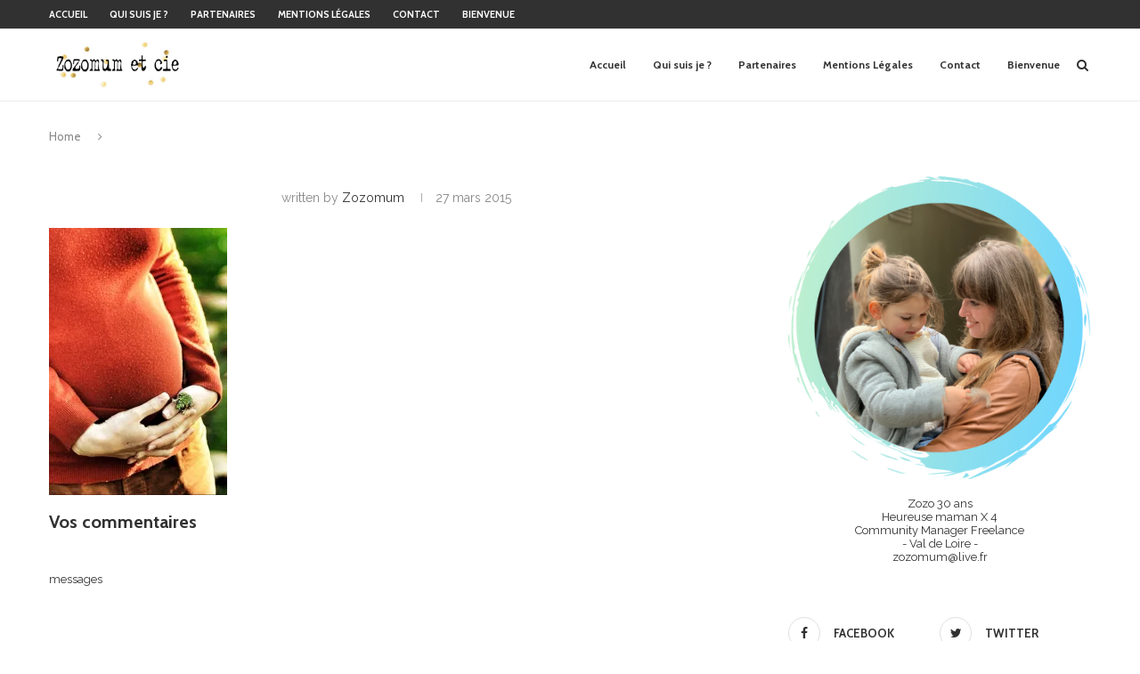

--- FILE ---
content_type: text/html; charset=UTF-8
request_url: https://www.jardinsecret2zozo.com/ne-mappelez-plus-femme-enceinte/attachment/5970/
body_size: 17999
content:
<!DOCTYPE html>
<html lang="fr-FR"
 xmlns:fb="http://ogp.me/ns/fb#">
<head>
	<meta charset="UTF-8">
	<meta http-equiv="X-UA-Compatible" content="IE=edge">
	<meta name="viewport" content="width=device-width, initial-scale=1">
	<link rel="profile" href="http://gmpg.org/xfn/11" />
		<link rel="alternate" type="application/rss+xml" title="zozomum &amp; cie &#8211; Jardin secret d&#039;une jeune maman RSS Feed" href="https://www.jardinsecret2zozo.com/feed/" />
	<link rel="alternate" type="application/atom+xml" title="zozomum &amp; cie &#8211; Jardin secret d&#039;une jeune maman Atom Feed" href="https://www.jardinsecret2zozo.com/feed/atom/" />
	<link rel="pingback" href="https://www.jardinsecret2zozo.com/xmlrpc.php" />
	<!--[if lt IE 9]>
	<script src="https://www.jardinsecret2zozo.com/wp-content/themes/soledad/js/html5.js"></script>
	<![endif]-->
	<link rel="dns-prefetch" href="//tracker.wpserveur.net"><meta name='robots' content='index, follow, max-image-preview:large, max-snippet:-1, max-video-preview:-1' />

	<!-- This site is optimized with the Yoast SEO plugin v21.3 - https://yoast.com/wordpress/plugins/seo/ -->
	<title>blog famille nombreuse maman</title>
	<meta name="description" content="blog famille maman" />
	<link rel="canonical" href="https://www.jardinsecret2zozo.com/ne-mappelez-plus-femme-enceinte/attachment/5970/" />
	<meta property="og:locale" content="fr_FR" />
	<meta property="og:type" content="article" />
	<meta property="og:title" content="blog famille nombreuse maman" />
	<meta property="og:description" content="blog famille maman" />
	<meta property="og:url" content="https://www.jardinsecret2zozo.com/ne-mappelez-plus-femme-enceinte/attachment/5970/" />
	<meta property="og:site_name" content="zozomum &amp; cie - Jardin secret d&#039;une jeune maman" />
	<meta property="article:publisher" content="https://www.facebook.com/pages/Zozo_mum-jardin-secret-dune-jeune-maman/215605088457385" />
	<meta property="og:image" content="https://www.jardinsecret2zozo.com/ne-mappelez-plus-femme-enceinte/attachment/5970" />
	<meta property="og:image:width" content="640" />
	<meta property="og:image:height" content="960" />
	<meta property="og:image:type" content="image/jpeg" />
	<script type="application/ld+json" class="yoast-schema-graph">{"@context":"https://schema.org","@graph":[{"@type":"WebPage","@id":"https://www.jardinsecret2zozo.com/ne-mappelez-plus-femme-enceinte/attachment/5970/","url":"https://www.jardinsecret2zozo.com/ne-mappelez-plus-femme-enceinte/attachment/5970/","name":"blog famille nombreuse maman","isPartOf":{"@id":"https://www.jardinsecret2zozo.com/#website"},"primaryImageOfPage":{"@id":"https://www.jardinsecret2zozo.com/ne-mappelez-plus-femme-enceinte/attachment/5970/#primaryimage"},"image":{"@id":"https://www.jardinsecret2zozo.com/ne-mappelez-plus-femme-enceinte/attachment/5970/#primaryimage"},"thumbnailUrl":"https://i0.wp.com/www.jardinsecret2zozo.com/wp-content/uploads/2015/03/20121215-133558.jpg?fit=640%2C960&ssl=1","datePublished":"2015-03-27T18:47:33+00:00","dateModified":"2015-03-27T18:47:33+00:00","description":"blog famille maman","breadcrumb":{"@id":"https://www.jardinsecret2zozo.com/ne-mappelez-plus-femme-enceinte/attachment/5970/#breadcrumb"},"inLanguage":"fr-FR","potentialAction":[{"@type":"ReadAction","target":["https://www.jardinsecret2zozo.com/ne-mappelez-plus-femme-enceinte/attachment/5970/"]}]},{"@type":"ImageObject","inLanguage":"fr-FR","@id":"https://www.jardinsecret2zozo.com/ne-mappelez-plus-femme-enceinte/attachment/5970/#primaryimage","url":"https://i0.wp.com/www.jardinsecret2zozo.com/wp-content/uploads/2015/03/20121215-133558.jpg?fit=640%2C960&ssl=1","contentUrl":"https://i0.wp.com/www.jardinsecret2zozo.com/wp-content/uploads/2015/03/20121215-133558.jpg?fit=640%2C960&ssl=1"},{"@type":"BreadcrumbList","@id":"https://www.jardinsecret2zozo.com/ne-mappelez-plus-femme-enceinte/attachment/5970/#breadcrumb","itemListElement":[{"@type":"ListItem","position":1,"name":"Accueil","item":"https://www.jardinsecret2zozo.com/"},{"@type":"ListItem","position":2,"name":"Ne m&rsquo;appelez plus femme enceinte","item":"https://www.jardinsecret2zozo.com/ne-mappelez-plus-femme-enceinte/"}]},{"@type":"WebSite","@id":"https://www.jardinsecret2zozo.com/#website","url":"https://www.jardinsecret2zozo.com/","name":"zozomum &amp; cie - Jardin secret d&#039;une jeune maman","description":"26 ans - 4 enfants - Famille nombreuse dans le Loiret","potentialAction":[{"@type":"SearchAction","target":{"@type":"EntryPoint","urlTemplate":"https://www.jardinsecret2zozo.com/?s={search_term_string}"},"query-input":"required name=search_term_string"}],"inLanguage":"fr-FR"}]}</script>
	<!-- / Yoast SEO plugin. -->


<script type='text/javascript'>console.log('PixelYourSite Free version 7.2.0');</script>
<link rel='dns-prefetch' href='//www.jardinsecret2zozo.com' />
<link rel='dns-prefetch' href='//stats.wp.com' />
<link rel='dns-prefetch' href='//fonts.googleapis.com' />
<link rel='dns-prefetch' href='//v0.wordpress.com' />
<link rel='dns-prefetch' href='//i0.wp.com' />
<link rel="alternate" type="application/rss+xml" title="zozomum &amp; cie - Jardin secret d&#039;une jeune maman &raquo; Flux" href="https://www.jardinsecret2zozo.com/feed/" />
<link rel="alternate" type="application/rss+xml" title="zozomum &amp; cie - Jardin secret d&#039;une jeune maman &raquo; Flux des commentaires" href="https://www.jardinsecret2zozo.com/comments/feed/" />
		<!-- This site uses the Google Analytics by ExactMetrics plugin v7.20.0 - Using Analytics tracking - https://www.exactmetrics.com/ -->
		<!-- Note: ExactMetrics is not currently configured on this site. The site owner needs to authenticate with Google Analytics in the ExactMetrics settings panel. -->
					<!-- No tracking code set -->
				<!-- / Google Analytics by ExactMetrics -->
		<link rel='stylesheet' id='pinterestBadge-css' href='https://www.jardinsecret2zozo.com/wp-content/plugins/pinterest-badge/pinterest.css' type='text/css' media='all' />
<link rel='stylesheet' id='validate-engine-css-css' href='https://www.jardinsecret2zozo.com/wp-content/plugins/wysija-newsletters/css/validationEngine.jquery.css' type='text/css' media='all' />
<link rel='stylesheet' id='sbi_styles-css' href='https://www.jardinsecret2zozo.com/wp-content/plugins/instagram-feed/css/sbi-styles.min.css' type='text/css' media='all' />
<link rel='stylesheet' id='wp-block-library-css' href='https://www.jardinsecret2zozo.com/wp-includes/css/dist/block-library/style.min.css' type='text/css' media='all' />
<style id='wp-block-library-inline-css' type='text/css'>
.has-text-align-justify{text-align:justify;}
</style>
<link rel='stylesheet' id='mediaelement-css' href='https://www.jardinsecret2zozo.com/wp-includes/js/mediaelement/mediaelementplayer-legacy.min.css' type='text/css' media='all' />
<link rel='stylesheet' id='wp-mediaelement-css' href='https://www.jardinsecret2zozo.com/wp-includes/js/mediaelement/wp-mediaelement.min.css' type='text/css' media='all' />
<style id='classic-theme-styles-inline-css' type='text/css'>
/*! This file is auto-generated */
.wp-block-button__link{color:#fff;background-color:#32373c;border-radius:9999px;box-shadow:none;text-decoration:none;padding:calc(.667em + 2px) calc(1.333em + 2px);font-size:1.125em}.wp-block-file__button{background:#32373c;color:#fff;text-decoration:none}
</style>
<style id='global-styles-inline-css' type='text/css'>
body{--wp--preset--color--black: #000000;--wp--preset--color--cyan-bluish-gray: #abb8c3;--wp--preset--color--white: #ffffff;--wp--preset--color--pale-pink: #f78da7;--wp--preset--color--vivid-red: #cf2e2e;--wp--preset--color--luminous-vivid-orange: #ff6900;--wp--preset--color--luminous-vivid-amber: #fcb900;--wp--preset--color--light-green-cyan: #7bdcb5;--wp--preset--color--vivid-green-cyan: #00d084;--wp--preset--color--pale-cyan-blue: #8ed1fc;--wp--preset--color--vivid-cyan-blue: #0693e3;--wp--preset--color--vivid-purple: #9b51e0;--wp--preset--gradient--vivid-cyan-blue-to-vivid-purple: linear-gradient(135deg,rgba(6,147,227,1) 0%,rgb(155,81,224) 100%);--wp--preset--gradient--light-green-cyan-to-vivid-green-cyan: linear-gradient(135deg,rgb(122,220,180) 0%,rgb(0,208,130) 100%);--wp--preset--gradient--luminous-vivid-amber-to-luminous-vivid-orange: linear-gradient(135deg,rgba(252,185,0,1) 0%,rgba(255,105,0,1) 100%);--wp--preset--gradient--luminous-vivid-orange-to-vivid-red: linear-gradient(135deg,rgba(255,105,0,1) 0%,rgb(207,46,46) 100%);--wp--preset--gradient--very-light-gray-to-cyan-bluish-gray: linear-gradient(135deg,rgb(238,238,238) 0%,rgb(169,184,195) 100%);--wp--preset--gradient--cool-to-warm-spectrum: linear-gradient(135deg,rgb(74,234,220) 0%,rgb(151,120,209) 20%,rgb(207,42,186) 40%,rgb(238,44,130) 60%,rgb(251,105,98) 80%,rgb(254,248,76) 100%);--wp--preset--gradient--blush-light-purple: linear-gradient(135deg,rgb(255,206,236) 0%,rgb(152,150,240) 100%);--wp--preset--gradient--blush-bordeaux: linear-gradient(135deg,rgb(254,205,165) 0%,rgb(254,45,45) 50%,rgb(107,0,62) 100%);--wp--preset--gradient--luminous-dusk: linear-gradient(135deg,rgb(255,203,112) 0%,rgb(199,81,192) 50%,rgb(65,88,208) 100%);--wp--preset--gradient--pale-ocean: linear-gradient(135deg,rgb(255,245,203) 0%,rgb(182,227,212) 50%,rgb(51,167,181) 100%);--wp--preset--gradient--electric-grass: linear-gradient(135deg,rgb(202,248,128) 0%,rgb(113,206,126) 100%);--wp--preset--gradient--midnight: linear-gradient(135deg,rgb(2,3,129) 0%,rgb(40,116,252) 100%);--wp--preset--font-size--small: 13px;--wp--preset--font-size--medium: 20px;--wp--preset--font-size--large: 36px;--wp--preset--font-size--x-large: 42px;--wp--preset--spacing--20: 0.44rem;--wp--preset--spacing--30: 0.67rem;--wp--preset--spacing--40: 1rem;--wp--preset--spacing--50: 1.5rem;--wp--preset--spacing--60: 2.25rem;--wp--preset--spacing--70: 3.38rem;--wp--preset--spacing--80: 5.06rem;--wp--preset--shadow--natural: 6px 6px 9px rgba(0, 0, 0, 0.2);--wp--preset--shadow--deep: 12px 12px 50px rgba(0, 0, 0, 0.4);--wp--preset--shadow--sharp: 6px 6px 0px rgba(0, 0, 0, 0.2);--wp--preset--shadow--outlined: 6px 6px 0px -3px rgba(255, 255, 255, 1), 6px 6px rgba(0, 0, 0, 1);--wp--preset--shadow--crisp: 6px 6px 0px rgba(0, 0, 0, 1);}:where(.is-layout-flex){gap: 0.5em;}:where(.is-layout-grid){gap: 0.5em;}body .is-layout-flow > .alignleft{float: left;margin-inline-start: 0;margin-inline-end: 2em;}body .is-layout-flow > .alignright{float: right;margin-inline-start: 2em;margin-inline-end: 0;}body .is-layout-flow > .aligncenter{margin-left: auto !important;margin-right: auto !important;}body .is-layout-constrained > .alignleft{float: left;margin-inline-start: 0;margin-inline-end: 2em;}body .is-layout-constrained > .alignright{float: right;margin-inline-start: 2em;margin-inline-end: 0;}body .is-layout-constrained > .aligncenter{margin-left: auto !important;margin-right: auto !important;}body .is-layout-constrained > :where(:not(.alignleft):not(.alignright):not(.alignfull)){max-width: var(--wp--style--global--content-size);margin-left: auto !important;margin-right: auto !important;}body .is-layout-constrained > .alignwide{max-width: var(--wp--style--global--wide-size);}body .is-layout-flex{display: flex;}body .is-layout-flex{flex-wrap: wrap;align-items: center;}body .is-layout-flex > *{margin: 0;}body .is-layout-grid{display: grid;}body .is-layout-grid > *{margin: 0;}:where(.wp-block-columns.is-layout-flex){gap: 2em;}:where(.wp-block-columns.is-layout-grid){gap: 2em;}:where(.wp-block-post-template.is-layout-flex){gap: 1.25em;}:where(.wp-block-post-template.is-layout-grid){gap: 1.25em;}.has-black-color{color: var(--wp--preset--color--black) !important;}.has-cyan-bluish-gray-color{color: var(--wp--preset--color--cyan-bluish-gray) !important;}.has-white-color{color: var(--wp--preset--color--white) !important;}.has-pale-pink-color{color: var(--wp--preset--color--pale-pink) !important;}.has-vivid-red-color{color: var(--wp--preset--color--vivid-red) !important;}.has-luminous-vivid-orange-color{color: var(--wp--preset--color--luminous-vivid-orange) !important;}.has-luminous-vivid-amber-color{color: var(--wp--preset--color--luminous-vivid-amber) !important;}.has-light-green-cyan-color{color: var(--wp--preset--color--light-green-cyan) !important;}.has-vivid-green-cyan-color{color: var(--wp--preset--color--vivid-green-cyan) !important;}.has-pale-cyan-blue-color{color: var(--wp--preset--color--pale-cyan-blue) !important;}.has-vivid-cyan-blue-color{color: var(--wp--preset--color--vivid-cyan-blue) !important;}.has-vivid-purple-color{color: var(--wp--preset--color--vivid-purple) !important;}.has-black-background-color{background-color: var(--wp--preset--color--black) !important;}.has-cyan-bluish-gray-background-color{background-color: var(--wp--preset--color--cyan-bluish-gray) !important;}.has-white-background-color{background-color: var(--wp--preset--color--white) !important;}.has-pale-pink-background-color{background-color: var(--wp--preset--color--pale-pink) !important;}.has-vivid-red-background-color{background-color: var(--wp--preset--color--vivid-red) !important;}.has-luminous-vivid-orange-background-color{background-color: var(--wp--preset--color--luminous-vivid-orange) !important;}.has-luminous-vivid-amber-background-color{background-color: var(--wp--preset--color--luminous-vivid-amber) !important;}.has-light-green-cyan-background-color{background-color: var(--wp--preset--color--light-green-cyan) !important;}.has-vivid-green-cyan-background-color{background-color: var(--wp--preset--color--vivid-green-cyan) !important;}.has-pale-cyan-blue-background-color{background-color: var(--wp--preset--color--pale-cyan-blue) !important;}.has-vivid-cyan-blue-background-color{background-color: var(--wp--preset--color--vivid-cyan-blue) !important;}.has-vivid-purple-background-color{background-color: var(--wp--preset--color--vivid-purple) !important;}.has-black-border-color{border-color: var(--wp--preset--color--black) !important;}.has-cyan-bluish-gray-border-color{border-color: var(--wp--preset--color--cyan-bluish-gray) !important;}.has-white-border-color{border-color: var(--wp--preset--color--white) !important;}.has-pale-pink-border-color{border-color: var(--wp--preset--color--pale-pink) !important;}.has-vivid-red-border-color{border-color: var(--wp--preset--color--vivid-red) !important;}.has-luminous-vivid-orange-border-color{border-color: var(--wp--preset--color--luminous-vivid-orange) !important;}.has-luminous-vivid-amber-border-color{border-color: var(--wp--preset--color--luminous-vivid-amber) !important;}.has-light-green-cyan-border-color{border-color: var(--wp--preset--color--light-green-cyan) !important;}.has-vivid-green-cyan-border-color{border-color: var(--wp--preset--color--vivid-green-cyan) !important;}.has-pale-cyan-blue-border-color{border-color: var(--wp--preset--color--pale-cyan-blue) !important;}.has-vivid-cyan-blue-border-color{border-color: var(--wp--preset--color--vivid-cyan-blue) !important;}.has-vivid-purple-border-color{border-color: var(--wp--preset--color--vivid-purple) !important;}.has-vivid-cyan-blue-to-vivid-purple-gradient-background{background: var(--wp--preset--gradient--vivid-cyan-blue-to-vivid-purple) !important;}.has-light-green-cyan-to-vivid-green-cyan-gradient-background{background: var(--wp--preset--gradient--light-green-cyan-to-vivid-green-cyan) !important;}.has-luminous-vivid-amber-to-luminous-vivid-orange-gradient-background{background: var(--wp--preset--gradient--luminous-vivid-amber-to-luminous-vivid-orange) !important;}.has-luminous-vivid-orange-to-vivid-red-gradient-background{background: var(--wp--preset--gradient--luminous-vivid-orange-to-vivid-red) !important;}.has-very-light-gray-to-cyan-bluish-gray-gradient-background{background: var(--wp--preset--gradient--very-light-gray-to-cyan-bluish-gray) !important;}.has-cool-to-warm-spectrum-gradient-background{background: var(--wp--preset--gradient--cool-to-warm-spectrum) !important;}.has-blush-light-purple-gradient-background{background: var(--wp--preset--gradient--blush-light-purple) !important;}.has-blush-bordeaux-gradient-background{background: var(--wp--preset--gradient--blush-bordeaux) !important;}.has-luminous-dusk-gradient-background{background: var(--wp--preset--gradient--luminous-dusk) !important;}.has-pale-ocean-gradient-background{background: var(--wp--preset--gradient--pale-ocean) !important;}.has-electric-grass-gradient-background{background: var(--wp--preset--gradient--electric-grass) !important;}.has-midnight-gradient-background{background: var(--wp--preset--gradient--midnight) !important;}.has-small-font-size{font-size: var(--wp--preset--font-size--small) !important;}.has-medium-font-size{font-size: var(--wp--preset--font-size--medium) !important;}.has-large-font-size{font-size: var(--wp--preset--font-size--large) !important;}.has-x-large-font-size{font-size: var(--wp--preset--font-size--x-large) !important;}
.wp-block-navigation a:where(:not(.wp-element-button)){color: inherit;}
:where(.wp-block-post-template.is-layout-flex){gap: 1.25em;}:where(.wp-block-post-template.is-layout-grid){gap: 1.25em;}
:where(.wp-block-columns.is-layout-flex){gap: 2em;}:where(.wp-block-columns.is-layout-grid){gap: 2em;}
.wp-block-pullquote{font-size: 1.5em;line-height: 1.6;}
</style>
<link rel='stylesheet' id='contact-form-7-css' href='https://www.jardinsecret2zozo.com/wp-content/plugins/contact-form-7/includes/css/styles.css' type='text/css' media='all' />
<link rel='stylesheet' id='penci-fonts-css' href='//fonts.googleapis.com/css?family=Raleway%3A300%2C300italic%2C400%2C400italic%2C500%2C500italic%2C700%2C700italic%2C800%2C800italic%7CPT+Serif%3A300%2C300italic%2C400%2C400italic%2C500%2C500italic%2C700%2C700italic%2C800%2C800italic%7CPlayfair+Display+SC%3A300%2C300italic%2C400%2C400italic%2C500%2C500italic%2C700%2C700italic%2C800%2C800italic%7CMontserrat%3A300%2C300italic%2C400%2C400italic%2C500%2C500italic%2C700%2C700italic%2C800%2C800italic%7CCabin%3A300%2C300italic%2C400%2C400italic%2C500%2C500italic%2C700%2C700italic%2C800%2C800italic%26subset%3Dcyrillic%2Ccyrillic-ext%2Cgreek%2Cgreek-ext%2Clatin-ext' type='text/css' media='all' />
<link rel='stylesheet' id='penci_style-css' href='https://www.jardinsecret2zozo.com/wp-content/themes/soledad/style.css' type='text/css' media='all' />
<link rel='stylesheet' id='jetpack_css-css' href='https://www.jardinsecret2zozo.com/wp-content/plugins/jetpack/css/jetpack.css' type='text/css' media='all' />
<script type='text/javascript' src='https://www.jardinsecret2zozo.com/wp-content/plugins/pinterest-badge/pinterest_wp.js' id='pinterestBadge-js'></script>
<script type='text/javascript' src='https://www.jardinsecret2zozo.com/wp-includes/js/jquery/jquery.min.js' id='jquery-core-js'></script>
<script type='text/javascript' src='https://www.jardinsecret2zozo.com/wp-includes/js/jquery/jquery-migrate.min.js' id='jquery-migrate-js'></script>
<script type='text/javascript' src='https://www.jardinsecret2zozo.com/wp-content/plugins/magic-action-box/assets/js/actionbox-helper.js' id='mab-actionbox-helper-js'></script>
<link rel="https://api.w.org/" href="https://www.jardinsecret2zozo.com/wp-json/" /><link rel="alternate" type="application/json" href="https://www.jardinsecret2zozo.com/wp-json/wp/v2/media/5970" /><link rel='shortlink' href='https://wp.me/a5XxkF-1yi' />
<link rel="alternate" type="application/json+oembed" href="https://www.jardinsecret2zozo.com/wp-json/oembed/1.0/embed?url=https%3A%2F%2Fwww.jardinsecret2zozo.com%2Fne-mappelez-plus-femme-enceinte%2Fattachment%2F5970%2F" />
<link rel="alternate" type="text/xml+oembed" href="https://www.jardinsecret2zozo.com/wp-json/oembed/1.0/embed?url=https%3A%2F%2Fwww.jardinsecret2zozo.com%2Fne-mappelez-plus-femme-enceinte%2Fattachment%2F5970%2F&#038;format=xml" />
        <style>
            #wp-admin-bar-wps-link > a:before {
                content: url('https://www.wpserveur.net/wp-content/themes/wpserveur/img/WP.svg');
                width: 24px;
            }
        </style>
			<style type="text/css">
																													</style>
	<style>img#wpstats{display:none}</style>
		    <style type="text/css">
				h1, h2, h3, h4, h5, h6, h2.penci-heading-video, #navigation .menu li a, .penci-photo-2-effect figcaption h2, .headline-title, a.penci-topbar-post-title, #sidebar-nav .menu li a, .penci-slider .pencislider-container .pencislider-content .pencislider-title, .penci-slider
		.pencislider-container .pencislider-content .pencislider-button,
		.author-quote span, .penci-more-link a.more-link, .penci-post-share-box .dt-share, .post-share a .dt-share, .author-content h5, .post-pagination h5, .post-box-title, .penci-countdown .countdown-amount, .penci-countdown .countdown-period, .penci-pagination a, .penci-pagination .disable-url, ul.footer-socials li a span,
		.widget input[type="submit"], .widget button[type="submit"], .penci-sidebar-content .widget-title, #respond h3.comment-reply-title span, .widget-social.show-text a span, .footer-widget-wrapper .widget .widget-title,
		.container.penci-breadcrumb span, .container.penci-breadcrumb span a, .error-404 .go-back-home a, .post-entry .penci-portfolio-filter ul li a, .penci-portfolio-filter ul li a, .portfolio-overlay-content .portfolio-short .portfolio-title a, .home-featured-cat-content .magcat-detail h3 a, .post-entry blockquote cite,
		.post-entry blockquote .author, .tags-share-box.hide-tags.page-share .share-title, .widget ul.side-newsfeed li .side-item .side-item-text h4 a, .thecomment .comment-text span.author, .thecomment .comment-text span.author a, .post-comments span.reply a, #respond h3, #respond label, .wpcf7 label, #respond #submit, .wpcf7 input[type="submit"], .widget_wysija input[type="submit"], .archive-box span,
		.archive-box h1, .gallery .gallery-caption, .contact-form input[type=submit], ul.penci-topbar-menu > li a, div.penci-topbar-menu > ul > li a, .featured-style-29 .penci-featured-slider-button a, .pencislider-container .pencislider-content .pencislider-title, .pencislider-container
		.pencislider-content .pencislider-button, ul.homepage-featured-boxes .penci-fea-in.boxes-style-3 h4 span span, .pencislider-container .pencislider-content .pencislider-button, .woocommerce div.product .woocommerce-tabs .panel #respond .comment-reply-title, .penci-recipe-index-wrap .penci-index-more-link a { font-family: 'Cabin', sans-serif; font-weight: normal; }
		.featured-style-29 .penci-featured-slider-button a, #bbpress-forums #bbp-search-form .button{ font-weight: bold; }
						body, textarea, #respond textarea, .widget input[type="text"], .widget input[type="email"], .widget input[type="date"], .widget input[type="number"], .wpcf7 textarea, .mc4wp-form input, #respond input, .wpcf7 input, #searchform input.search-input, ul.homepage-featured-boxes .penci-fea-in
		h4, .widget.widget_categories ul li span.category-item-count, .about-widget .about-me-heading, .widget ul.side-newsfeed li .side-item .side-item-text .side-item-meta { font-family: 'Raleway', sans-serif; }
		p { line-height: 1.8; }
																body, .widget ul li a{ font-size: 13px; }
		.widget ul li, .post-entry, p, .post-entry p { font-size: 13px; line-height: 1.8; }
						h1, h2, h3, h4, h5, h6, #sidebar-nav .menu li a, #navigation .menu li a, a.penci-topbar-post-title, .penci-slider .pencislider-container .pencislider-content .pencislider-title, .penci-slider .pencislider-container .pencislider-content .pencislider-button,
		.headline-title, .author-quote span, .penci-more-link a.more-link, .author-content h5, .post-pagination h5, .post-box-title, .penci-countdown .countdown-amount, .penci-countdown .countdown-period, .penci-pagination a, .penci-pagination .disable-url, ul.footer-socials li a span,
		.penci-sidebar-content .widget-title, #respond h3.comment-reply-title span, .widget-social.show-text a span, .footer-widget-wrapper .widget .widget-title, .error-404 .go-back-home a, .home-featured-cat-content .magcat-detail h3 a, .post-entry blockquote cite, .pencislider-container .pencislider-content .pencislider-title, .pencislider-container
		.pencislider-content .pencislider-button, .post-entry blockquote .author, .tags-share-box.hide-tags.page-share .share-title, .widget ul.side-newsfeed li .side-item .side-item-text h4 a, .thecomment .comment-text span.author, .thecomment .comment-text span.author a, #respond h3, #respond label, .wpcf7 label, #respond #submit, .wpcf7 input[type="submit"], .widget_wysija input[type="submit"], .archive-box span,
		.archive-box h1, .gallery .gallery-caption, .widget input[type="submit"], .widget button[type="submit"], .contact-form input[type=submit], ul.penci-topbar-menu > li a, div.penci-topbar-menu > ul > li a, .penci-recipe-index-wrap .penci-index-more-link a, #bbpress-forums #bbp-search-form .button { font-weight: bold; }
																		#header .inner-header .container { padding:2px 0; }
																		
				a, .post-entry .penci-portfolio-filter ul li a:hover, .penci-portfolio-filter ul li a:hover, .penci-portfolio-filter ul li.active a, .post-entry .penci-portfolio-filter ul li.active a, .penci-countdown .countdown-amount, .archive-box h1, .post-entry a, .container.penci-breadcrumb span a:hover, .post-entry blockquote:before, .post-entry blockquote cite, .post-entry blockquote .author, .wpb_text_column blockquote:before, .wpb_text_column blockquote cite, .wpb_text_column blockquote .author, .penci-pagination a:hover, ul.penci-topbar-menu > li a:hover, div.penci-topbar-menu > ul > li a:hover, .penci-recipe-heading a.penci-recipe-print, .main-nav-social a:hover, .widget-social .remove-circle a:hover i, .penci-recipe-index .cat > a.penci-cat-name, #bbpress-forums li.bbp-body ul.forum li.bbp-forum-info a:hover, #bbpress-forums li.bbp-body ul.topic li.bbp-topic-title a:hover, #bbpress-forums li.bbp-body ul.forum li.bbp-forum-info .bbp-forum-content a, #bbpress-forums li.bbp-body ul.topic p.bbp-topic-meta a, #bbpress-forums .bbp-breadcrumb a:hover, #bbpress-forums .bbp-forum-freshness a:hover, #bbpress-forums .bbp-topic-freshness a:hover, #buddypress ul.item-list li div.item-title a, #buddypress ul.item-list li h4 a, #buddypress .activity-header a:first-child, #buddypress .comment-meta a:first-child, #buddypress .acomment-meta a:first-child, div.bbp-template-notice a:hover{ color: #0f5f6d; }
		.penci-home-popular-post ul.slick-dots li button:hover, .penci-home-popular-post ul.slick-dots li.slick-active button, .post-entry blockquote .author span:after, .error-image:after, .error-404 .go-back-home a:after, .penci-header-signup-form, .woocommerce span.onsale, .woocommerce #respond input#submit:hover, .woocommerce a.button:hover, .woocommerce button.button:hover, .woocommerce input.button:hover, .woocommerce nav.woocommerce-pagination ul li span.current, .woocommerce div.product .entry-summary div[itemprop="description"]:before, .woocommerce div.product .entry-summary div[itemprop="description"] blockquote .author span:after, .woocommerce div.product .woocommerce-tabs #tab-description blockquote .author span:after, .woocommerce #respond input#submit.alt:hover, .woocommerce a.button.alt:hover, .woocommerce button.button.alt:hover, .woocommerce input.button.alt:hover, #top-search.shoping-cart-icon > a > span, #penci-demobar .buy-button, #penci-demobar .buy-button:hover, .penci-recipe-heading a.penci-recipe-print:hover, .penci-review-process span, .penci-review-score-total, #navigation.menu-style-2 ul.menu ul:before, #navigation.menu-style-2 .menu ul ul:before, .penci-go-to-top-floating, .post-entry.blockquote-style-2 blockquote:before, #bbpress-forums #bbp-search-form .button, #bbpress-forums #bbp-search-form .button:hover, .wrapper-boxed .bbp-pagination-links span.current, #bbpress-forums #bbp_reply_submit:hover, #bbpress-forums #bbp_topic_submit:hover, #buddypress .dir-search input[type=submit], #buddypress .groups-members-search input[type=submit], #buddypress button:hover, #buddypress a.button:hover, #buddypress a.button:focus, #buddypress input[type=button]:hover, #buddypress input[type=reset]:hover, #buddypress ul.button-nav li a:hover, #buddypress ul.button-nav li.current a, #buddypress div.generic-button a:hover, #buddypress .comment-reply-link:hover, #buddypress input[type=submit]:hover, #buddypress div.pagination .pagination-links .current, #buddypress div.item-list-tabs ul li.selected a, #buddypress div.item-list-tabs ul li.current a, #buddypress div.item-list-tabs ul li a:hover, #buddypress table.notifications thead tr, #buddypress table.notifications-settings thead tr, #buddypress table.profile-settings thead tr, #buddypress table.profile-fields thead tr, #buddypress table.wp-profile-fields thead tr, #buddypress table.messages-notices thead tr, #buddypress table.forum thead tr, #buddypress input[type=submit] { background-color: #0f5f6d; }
		.penci-pagination ul.page-numbers li span.current, #comments_pagination span { color: #fff; background: #0f5f6d; border-color: #0f5f6d; }
		.footer-instagram h4.footer-instagram-title > span:before, .woocommerce nav.woocommerce-pagination ul li span.current, .penci-pagination.penci-ajax-more a.penci-ajax-more-button:hover, .penci-recipe-heading a.penci-recipe-print:hover, .home-featured-cat-content.style-14 .magcat-padding:before, .wrapper-boxed .bbp-pagination-links span.current, #buddypress .dir-search input[type=submit], #buddypress .groups-members-search input[type=submit], #buddypress button:hover, #buddypress a.button:hover, #buddypress a.button:focus, #buddypress input[type=button]:hover, #buddypress input[type=reset]:hover, #buddypress ul.button-nav li a:hover, #buddypress ul.button-nav li.current a, #buddypress div.generic-button a:hover, #buddypress .comment-reply-link:hover, #buddypress input[type=submit]:hover, #buddypress div.pagination .pagination-links .current, #buddypress input[type=submit] { border-color: #0f5f6d; }
		.woocommerce .woocommerce-error, .woocommerce .woocommerce-info, .woocommerce .woocommerce-message { border-top-color: #0f5f6d; }
		.penci-slider ol.penci-control-nav li a.penci-active, .penci-slider ol.penci-control-nav li a:hover, .penci-related-carousel .owl-dot.active span, .penci-owl-carousel-slider .owl-dot.active span{ border-color: #0f5f6d; background-color: #0f5f6d; }
		.woocommerce .woocommerce-message:before, .woocommerce form.checkout table.shop_table .order-total .amount, .woocommerce ul.products li.product .price ins, .woocommerce ul.products li.product .price, .woocommerce div.product p.price ins, .woocommerce div.product span.price ins, .woocommerce div.product p.price, .woocommerce div.product .entry-summary div[itemprop="description"] blockquote:before, .woocommerce div.product .woocommerce-tabs #tab-description blockquote:before, .woocommerce div.product .entry-summary div[itemprop="description"] blockquote cite, .woocommerce div.product .entry-summary div[itemprop="description"] blockquote .author, .woocommerce div.product .woocommerce-tabs #tab-description blockquote cite, .woocommerce div.product .woocommerce-tabs #tab-description blockquote .author, .woocommerce div.product .product_meta > span a:hover, .woocommerce div.product .woocommerce-tabs ul.tabs li.active, .woocommerce ul.cart_list li .amount, .woocommerce ul.product_list_widget li .amount, .woocommerce table.shop_table td.product-name a:hover, .woocommerce table.shop_table td.product-price span, .woocommerce table.shop_table td.product-subtotal span, .woocommerce-cart .cart-collaterals .cart_totals table td .amount, .woocommerce .woocommerce-info:before, .woocommerce div.product span.price { color: #0f5f6d; }
														.headline-title { background-color: #0f5f6d; }
														a.penci-topbar-post-title:hover { color: #0f5f6d; }
														ul.penci-topbar-menu > li a:hover, div.penci-topbar-menu > ul > li a:hover { color: #0f5f6d; }
										.penci-topbar-social a:hover { color: #0f5f6d; }
																				#navigation .menu li a:hover, #navigation .menu li.current-menu-item > a, #navigation .menu > li.current_page_item > a, #navigation .menu li:hover > a, #navigation .menu > li.current-menu-ancestor > a, #navigation .menu > li.current-menu-item > a { color:  #0f5f6d; }
		#navigation ul.menu > li > a:before, #navigation .menu > ul > li > a:before { background: #0f5f6d; }
																						#navigation .penci-megamenu .penci-mega-child-categories a.cat-active, #navigation .menu .penci-megamenu .penci-mega-child-categories a:hover, #navigation .menu .penci-megamenu .penci-mega-latest-posts .penci-mega-post a:hover { color: #0f5f6d; }
		#navigation .penci-megamenu .penci-mega-thumbnail .mega-cat-name { background: #0f5f6d; }
								#navigation .menu li a { text-transform: none; letter-spacing: 0; }
		#navigation .penci-megamenu .post-mega-title a{ text-transform: uppercase; letter-spacing: 1px; }
																#navigation .penci-megamenu .post-mega-title a { text-transform: none; letter-spacing: 0; }
												#navigation .menu .sub-menu li a:hover, #navigation .menu .sub-menu li.current-menu-item > a, #navigation .sub-menu li:hover > a { color:  #0f5f6d; }
		#navigation ul.menu ul a:before, #navigation .menu ul ul a:before { background-color: #0f5f6d;   -webkit-box-shadow: 5px -2px 0 #0f5f6d;  -moz-box-shadow: 5px -2px 0 #0f5f6d;  -ms-box-shadow: 5px -2px 0 #0f5f6d;  box-shadow: 5px -2px 0 #0f5f6d; }
																								.penci-header-signup-form { padding-top: 8px; }
		.penci-header-signup-form { padding-bottom: 8px; }
				.penci-header-signup-form { background-color: #ffffff; }
						.penci-header-signup-form .mc4wp-form, .penci-header-signup-form h4.header-signup-form, .penci-header-signup-form .mc4wp-form-fields > p, .penci-header-signup-form form > p { color: #000000; }
						.penci-header-signup-form .mc4wp-form input[type="text"], .penci-header-signup-form .mc4wp-form input[type="email"] { border-color: #000000; }
								.penci-header-signup-form .widget input[type="submit"] { background-color: #ffffff; }
								.penci-header-signup-form .widget input[type="submit"]:hover { background-color: #ffffff; }
										.header-social a:hover i, .main-nav-social a:hover {   color: #0f5f6d; }
																#sidebar-nav .menu li a:hover, .header-social.sidebar-nav-social a:hover i, #sidebar-nav .menu li a .indicator:hover, #sidebar-nav .menu .sub-menu li a .indicator:hover{ color: #0f5f6d; }
		#sidebar-nav-logo:before{ background-color: #0f5f6d; }
								#penci-featured-video-bg { height: 501px; }
										.penci-slide-overlay .overlay-link { opacity: ; }
		.penci-item-mag:hover .penci-slide-overlay .overlay-link { opacity: ; }
		.penci-featured-content .featured-slider-overlay { opacity: ; }
						.penci-featured-content .feat-text .featured-cat a, .penci-mag-featured-content .cat > a.penci-cat-name { color: #0f5f6d; }
		.penci-mag-featured-content .cat > a.penci-cat-name:after, .penci-featured-content .cat > a.penci-cat-name:after{ border-color: #0f5f6d; }
						.penci-featured-content .feat-text .featured-cat a:hover, .penci-mag-featured-content .cat > a.penci-cat-name:hover { color: #0f5f6d; }
												.featured-style-29 .featured-slider-overlay { opacity: ; }
																								.penci-standard-cat .cat > a.penci-cat-name { color: #0f5f6d; }
		.penci-standard-cat .cat:before, .penci-standard-cat .cat:after { background-color: #0f5f6d; }
														.standard-content .penci-post-box-meta .penci-post-share-box a:hover, .standard-content .penci-post-box-meta .penci-post-share-box a.liked { color: #0f5f6d; }
						.header-standard .post-entry a:hover, .header-standard .author-post span a:hover, .standard-content a, .standard-content .post-entry a, .standard-post-entry a.more-link:hover, .penci-post-box-meta .penci-box-meta a:hover, .standard-content .post-entry blockquote:before, .post-entry blockquote cite, .post-entry blockquote .author, .standard-content-special .author-quote span, .standard-content-special .format-post-box .post-format-icon i, .standard-content-special .format-post-box .dt-special a:hover, .standard-content .penci-more-link a.more-link { color: #0f5f6d; }
		.standard-content-special .author-quote span:before, .standard-content-special .author-quote span:after, .standard-content .post-entry ul li:before, .post-entry blockquote .author span:after, .header-standard:after { background-color: #0f5f6d; }
		.penci-more-link a.more-link:before, .penci-more-link a.more-link:after { border-color: #0f5f6d; }
												.penci-grid .cat a.penci-cat-name, .penci-masonry .cat a.penci-cat-name { color: #0f5f6d; }
		.penci-grid .cat a.penci-cat-name:after, .penci-masonry .cat a.penci-cat-name:after { border-color: #0f5f6d; }
								.penci-post-share-box a.liked, .penci-post-share-box a:hover { color: #0f5f6d; }
								.penci-grid li .item h2 a:hover, .penci-masonry .item-masonry h2 a:hover, .grid-mixed .mixed-detail h2 a:hover { color: #0f5f6d; }
						.overlay-post-box-meta .overlay-share a:hover, .overlay-author a:hover, .penci-grid .standard-content-special .format-post-box .dt-special a:hover, .grid-post-box-meta span a:hover, .grid-post-box-meta span a.comment-link:hover, .penci-grid .standard-content-special .author-quote span, .penci-grid .standard-content-special .format-post-box .post-format-icon i, .grid-mixed .penci-post-box-meta .penci-box-meta a:hover { color: #0f5f6d; }
		.penci-grid .standard-content-special .author-quote span:before, .penci-grid .standard-content-special .author-quote span:after, .grid-header-box:after, .list-post .header-list-style:after { background-color: #0f5f6d; }
		.penci-grid .post-box-meta span:after, .penci-masonry .post-box-meta span:after { border-color: #0f5f6d; }
						.penci-grid li.typography-style .overlay-typography { opacity: ; }
		.penci-grid li.typography-style:hover .overlay-typography { opacity: ; }
								.penci-grid li.typography-style .item .main-typography h2 a:hover { color: #0f5f6d; }
								.penci-grid li.typography-style .grid-post-box-meta span a:hover { color: #0f5f6d; }
												.overlay-header-box .cat > a.penci-cat-name:hover { color: #0f5f6d; }
																		.penci-sidebar-content .penci-border-arrow .inner-arrow { background-color: #f2f2f2; }
		.penci-sidebar-content.style-2 .penci-border-arrow:after{ border-top-color: #f2f2f2; }
						.penci-sidebar-content .penci-border-arrow:after { background-color: #ffffff; }
						.penci-sidebar-content .penci-border-arrow .inner-arrow, .penci-sidebar-content.style-4 .penci-border-arrow .inner-arrow:before, .penci-sidebar-content.style-4 .penci-border-arrow .inner-arrow:after, .penci-sidebar-content.style-5 .penci-border-arrow, .penci-sidebar-content.style-7
		.penci-border-arrow, .penci-sidebar-content.style-9 .penci-border-arrow { border-color: #ffffff; }
		.penci-sidebar-content .penci-border-arrow:before { border-top-color: #ffffff; }
										.penci-sidebar-content .penci-border-arrow:after { border-color: #ffffff; }
						.penci-sidebar-content .penci-border-arrow .inner-arrow { color: #000000; }
												.widget ul.side-newsfeed li .side-item .side-item-text h4 a:hover, .widget a:hover, .penci-sidebar-content .widget-social a:hover span, .widget-social a:hover span, .penci-tweets-widget-content .icon-tweets, .penci-tweets-widget-content .tweet-intents a, .penci-tweets-widget-content
		.tweet-intents span:after, .widget-social.remove-circle a:hover i , #wp-calendar tbody td a:hover{ color: #0f5f6d; }
		.widget .tagcloud a:hover, .widget-social a:hover i, .widget input[type="submit"]:hover, .widget button[type="submit"]:hover { color: #fff; background-color: #0f5f6d; border-color: #0f5f6d; }
		.about-widget .about-me-heading:before { border-color: #0f5f6d; }
		.penci-tweets-widget-content .tweet-intents-inner:before, .penci-tweets-widget-content .tweet-intents-inner:after { background-color: #0f5f6d; }
		.penci-owl-carousel.penci-tweets-slider .owl-dots .owl-dot.active span, .penci-owl-carousel.penci-tweets-slider .owl-dots .owl-dot:hover span { border-color: #0f5f6d; background-color: #0f5f6d; }
				#widget-area { padding: px 0; }
																																				#widget-area { background-color: #ffffff; }
						.footer-widget-wrapper, .footer-widget-wrapper .widget.widget_categories ul li, .footer-widget-wrapper .widget.widget_archive ul li,  .footer-widget-wrapper .widget input[type="text"], .footer-widget-wrapper .widget input[type="email"], .footer-widget-wrapper .widget input[type="date"], .footer-widget-wrapper .widget input[type="number"], .footer-widget-wrapper .widget input[type="search"] { color: #000000; }
						.footer-widget-wrapper .widget ul li, .footer-widget-wrapper .widget ul ul, .footer-widget-wrapper .widget input[type="text"], .footer-widget-wrapper .widget input[type="email"], .footer-widget-wrapper .widget input[type="date"], .footer-widget-wrapper .widget input[type="number"],
		.footer-widget-wrapper .widget input[type="search"] { border-color: #000000; }
								.footer-widget-wrapper .widget .widget-title { color: #000000; }
						.footer-widget-wrapper .widget .widget-title .inner-arrow { border-color: #000000; }
								.footer-widget-wrapper a, .footer-widget-wrapper .widget ul.side-newsfeed li .side-item .side-item-text h4 a, .footer-widget-wrapper .widget a, .footer-widget-wrapper .widget-social a i, .footer-widget-wrapper .widget-social a span { color: #000000; }
		.footer-widget-wrapper .widget-social a:hover i{ color: #fff; }
						.footer-widget-wrapper .penci-tweets-widget-content .icon-tweets, .footer-widget-wrapper .penci-tweets-widget-content .tweet-intents a, .footer-widget-wrapper .penci-tweets-widget-content .tweet-intents span:after, .footer-widget-wrapper .widget ul.side-newsfeed li .side-item
		.side-item-text h4 a:hover, .footer-widget-wrapper .widget a:hover, .footer-widget-wrapper .widget-social a:hover span, .footer-widget-wrapper a:hover, .footer-widget-wrapper .widget-social.remove-circle a:hover i { color: #0f5f6d; }
		.footer-widget-wrapper .widget .tagcloud a:hover, .footer-widget-wrapper .widget-social a:hover i, .footer-widget-wrapper .mc4wp-form input[type="submit"]:hover, .footer-widget-wrapper .widget input[type="submit"]:hover, .footer-widget-wrapper .widget button[type="submit"]:hover { color: #fff; background-color: #0f5f6d; border-color: #0f5f6d; }
		.footer-widget-wrapper .about-widget .about-me-heading:before { border-color: #0f5f6d; }
		.footer-widget-wrapper .penci-tweets-widget-content .tweet-intents-inner:before, .footer-widget-wrapper .penci-tweets-widget-content .tweet-intents-inner:after { background-color: #0f5f6d; }
		.footer-widget-wrapper .penci-owl-carousel.penci-tweets-slider .owl-dots .owl-dot.active span, .footer-widget-wrapper .penci-owl-carousel.penci-tweets-slider .owl-dots .owl-dot:hover span {  border-color: #0f5f6d;  background: #0f5f6d;  }
								ul.footer-socials li a i { color: #ffffff; border-color: #ffffff; }
						ul.footer-socials li a:hover i { background-color: #057e8e; border-color: #057e8e; }
								ul.footer-socials li a span { color: #ffffff; }
						ul.footer-socials li a:hover span { color: #057e8e; }
						.footer-socials-section { border-color: #000000; }
						#footer-section { background-color: #0f5f6d; }
						#footer-section .footer-menu li a { color: #ffffff; }
						#footer-section .footer-menu li a:hover { color: #0f5f6d; }
						#footer-section, #footer-copyright * { color: #ffffff; }
						#footer-section .go-to-top i, #footer-section .go-to-top-parent span { color: #ffffff; }
												#footer-section a { color: #0f5f6d; }
						.container-single .penci-standard-cat .cat > a.penci-cat-name { color: #0f5f6d; }
		.container-single .penci-standard-cat .cat:before, .container-single .penci-standard-cat .cat:after { background-color: #0f5f6d; }
																				.container-single .post-pagination h5 { text-transform: none; letter-spacing: 0; }
								.container-single .item-related h3 a { text-transform: none; letter-spacing: 0; }
										.container-single .post-share a:hover, .container-single .post-share a.liked, .page-share .post-share a:hover { color: #0f5f6d; }
						.post-share .count-number-like { color: #0f5f6d; }
						.comment-content a, .container-single .post-entry a, .container-single .format-post-box .dt-special a:hover, .container-single .author-quote span, .container-single .author-post span a:hover, .post-entry blockquote:before, .post-entry blockquote cite, .post-entry blockquote .author, .wpb_text_column blockquote:before, .wpb_text_column blockquote cite, .wpb_text_column blockquote .author, .post-pagination a:hover, .author-content h5 a:hover, .author-content .author-social:hover, .item-related h3 a:hover, .container-single .format-post-box .post-format-icon i, .container.penci-breadcrumb.single-breadcrumb span a:hover { color: #0f5f6d; }
		.container-single .standard-content-special .format-post-box, ul.slick-dots li button:hover, ul.slick-dots li.slick-active button { border-color: #0f5f6d; }
		ul.slick-dots li button:hover, ul.slick-dots li.slick-active button, #respond h3.comment-reply-title span:before, #respond h3.comment-reply-title span:after, .post-box-title:before, .post-box-title:after, .container-single .author-quote span:before, .container-single .author-quote
		span:after, .post-entry blockquote .author span:after, .post-entry blockquote .author span:before, .post-entry ul li:before, #respond #submit:hover, .wpcf7 input[type="submit"]:hover, .widget_wysija input[type="submit"]:hover, .post-entry.blockquote-style-2 blockquote:before {  background-color: #0f5f6d; }
		.container-single .post-entry .post-tags a:hover { color: #fff; border-color: #0f5f6d; background-color: #0f5f6d; }
												ul.homepage-featured-boxes .penci-fea-in:hover h4 span { color: #0f5f6d; }
										.penci-home-popular-post .item-related h3 a:hover { color: #0f5f6d; }
												.penci-border-arrow.penci-homepage-title .inner-arrow, .penci-homepage-title.style-4 .inner-arrow:before, .penci-homepage-title.style-4 .inner-arrow:after, .penci-homepage-title.style-7, .penci-homepage-title.style-9 { border-color: #000000; }
		.penci-border-arrow.penci-homepage-title:before { border-top-color: #000000; }
		.penci-homepage-title.style-5, .penci-homepage-title.style-7{ border-color: #000000; }
																				.home-featured-cat-content .magcat-detail h3 a:hover { color: #0f5f6d; }
						.home-featured-cat-content .grid-post-box-meta span a:hover { color: #0f5f6d; }
		.home-featured-cat-content .first-post .magcat-detail .mag-header:after { background: #0f5f6d; }
		.penci-slider ol.penci-control-nav li a.penci-active, .penci-slider ol.penci-control-nav li a:hover { border-color: #0f5f6d; background: #0f5f6d; }
						.home-featured-cat-content .mag-photo .mag-overlay-photo { opacity: ; }
		.home-featured-cat-content .mag-photo:hover .mag-overlay-photo { opacity: ; }
																										.inner-item-portfolio:hover .penci-portfolio-thumbnail a:after { opacity: ; }
										    </style>
    <script type='text/javascript'>console.warn('PixelYourSite: no pixel configured.');</script>
</head>

<body class="attachment attachment-template-default single single-attachment postid-5970 attachmentid-5970 attachment-jpeg">
<a id="close-sidebar-nav" class="header-6"><i class="fa fa-close"></i></a>

<nav id="sidebar-nav" class="header-6">

			<div id="sidebar-nav-logo">
							<a href="https://www.jardinsecret2zozo.com/"><img class="penci-lazy" src="https://www.jardinsecret2zozo.com/wp-content/themes/soledad/images/penci-holder.png" data-src="https://www.jardinsecret2zozo.com/wp-content/uploads/2016/12/zozomum.png" alt="zozomum &amp; cie &#8211; Jardin secret d&#039;une jeune maman" /></a>
					</div>
	
	
	<ul id="menu-menu" class="menu"><li id="menu-item-7903" class="menu-item menu-item-type-custom menu-item-object-custom menu-item-home menu-item-7903"><a href="https://www.jardinsecret2zozo.com">Accueil</a></li>
<li id="menu-item-7907" class="menu-item menu-item-type-post_type menu-item-object-page menu-item-7907"><a href="https://www.jardinsecret2zozo.com/blog-famille-nombreuse-loiret-blog-maman/">Qui suis je ?</a></li>
<li id="menu-item-7904" class="menu-item menu-item-type-post_type menu-item-object-page menu-item-7904"><a href="https://www.jardinsecret2zozo.com/partenariats-blog-maman-zozo-mum/">Partenaires</a></li>
<li id="menu-item-11755" class="menu-item menu-item-type-post_type menu-item-object-page menu-item-11755"><a href="https://www.jardinsecret2zozo.com/mentions-legales-zozomum/">Mentions Légales</a></li>
<li id="menu-item-11760" class="menu-item menu-item-type-post_type menu-item-object-page menu-item-11760"><a href="https://www.jardinsecret2zozo.com/contact-zozomum/">Contact</a></li>
<li id="menu-item-14277" class="menu-item menu-item-type-post_type menu-item-object-page menu-item-14277"><a href="https://www.jardinsecret2zozo.com/espace-pro/">Bienvenue</a></li>
</ul></nav>

<!-- .wrapper-boxed -->
<div class="wrapper-boxed header-style-header-6">

<!-- Top Instagram -->

<!-- Top Bar -->
	<div class="penci-top-bar no-social topbar-menu">
	<div class="container">
		<div class="penci-headline">
			<ul id="menu-menu-1" class="penci-topbar-menu"><li class="menu-item menu-item-type-custom menu-item-object-custom menu-item-home menu-item-7903"><a href="https://www.jardinsecret2zozo.com">Accueil</a></li>
<li class="menu-item menu-item-type-post_type menu-item-object-page menu-item-7907"><a href="https://www.jardinsecret2zozo.com/blog-famille-nombreuse-loiret-blog-maman/">Qui suis je ?</a></li>
<li class="menu-item menu-item-type-post_type menu-item-object-page menu-item-7904"><a href="https://www.jardinsecret2zozo.com/partenariats-blog-maman-zozo-mum/">Partenaires</a></li>
<li class="menu-item menu-item-type-post_type menu-item-object-page menu-item-11755"><a href="https://www.jardinsecret2zozo.com/mentions-legales-zozomum/">Mentions Légales</a></li>
<li class="menu-item menu-item-type-post_type menu-item-object-page menu-item-11760"><a href="https://www.jardinsecret2zozo.com/contact-zozomum/">Contact</a></li>
<li class="menu-item menu-item-type-post_type menu-item-object-page menu-item-14277"><a href="https://www.jardinsecret2zozo.com/espace-pro/">Bienvenue</a></li>
</ul>											</div>
	</div>
</div>

<header id="header" class="header-header-6 has-bottom-line"><!-- #header -->
	
			<!-- Navigation -->
		<nav id="navigation" class="header-layout-bottom menu-style-1 header-6">
			<div class="container">
				<div class="button-menu-mobile header-6"><i class="fa fa-bars"></i></div>
									<div id="logo">
																					<h2>
									<a href="https://www.jardinsecret2zozo.com/"><img src="https://www.jardinsecret2zozo.com/wp-content/uploads/2016/12/zozomum.png" alt="zozomum &amp; cie &#8211; Jardin secret d&#039;une jeune maman" /></a>
								</h2>
																		</div>
								<ul id="menu-menu-2" class="menu"><li class="menu-item menu-item-type-custom menu-item-object-custom menu-item-home menu-item-7903"><a href="https://www.jardinsecret2zozo.com">Accueil</a></li>
<li class="menu-item menu-item-type-post_type menu-item-object-page menu-item-7907"><a href="https://www.jardinsecret2zozo.com/blog-famille-nombreuse-loiret-blog-maman/">Qui suis je ?</a></li>
<li class="menu-item menu-item-type-post_type menu-item-object-page menu-item-7904"><a href="https://www.jardinsecret2zozo.com/partenariats-blog-maman-zozo-mum/">Partenaires</a></li>
<li class="menu-item menu-item-type-post_type menu-item-object-page menu-item-11755"><a href="https://www.jardinsecret2zozo.com/mentions-legales-zozomum/">Mentions Légales</a></li>
<li class="menu-item menu-item-type-post_type menu-item-object-page menu-item-11760"><a href="https://www.jardinsecret2zozo.com/contact-zozomum/">Contact</a></li>
<li class="menu-item menu-item-type-post_type menu-item-object-page menu-item-14277"><a href="https://www.jardinsecret2zozo.com/espace-pro/">Bienvenue</a></li>
</ul>
				
				
									<div id="top-search">
						<a class="search-click"><i class="fa fa-search"></i></a>
						<div class="show-search">
							<form role="search" method="get" id="searchform" action="https://www.jardinsecret2zozo.com/">
    <div>
		<input type="text" class="search-input" placeholder="Type and hit enter..." name="s" id="s" />
	 </div>
</form>							<a class="search-click close-search"><i class="fa fa-close"></i></a>
						</div>
					</div>
				
				
				
			</div>
		</nav><!-- End Navigation -->
	</header>
<!-- end #header -->



			<div class="container penci-breadcrumb single-breadcrumb">
			<span><a class="crumb" href="https://www.jardinsecret2zozo.com/">Home</a></span><i class="fa fa-angle-right"></i>
						<span></span>
		</div>
	
	
	<div class="container container-single container-single-magazine penci_sidebar right-sidebar penci-enable-lightbox">
		<div id="main">
			<div class="theiaStickySidebar">
														<article id="post-5970" class="post-5970 attachment type-attachment status-inherit hentry">

	
	
	<div class="header-standard header-classic single-header">
					<div class="penci-standard-cat"><span class="cat"></span></div>
		
		<h1 class="post-title single-post-title"></h1>

					<div class="post-box-meta-single">
									<span class="author-post"><span>written by <a class="author-url" href="https://www.jardinsecret2zozo.com/author/zozomumwps/">zozomum</a></span></span>
													<span>27 mars 2015</span>
							</div>
			</div>

	
	
	
		
	
	
	
	
	<div class="post-entry blockquote-style-1">
		<div class="inner-post-entry">
			<p class="attachment"><a href='https://i0.wp.com/www.jardinsecret2zozo.com/wp-content/uploads/2015/03/20121215-133558.jpg?ssl=1' data-rel="penci-gallery-image-content" ><img fetchpriority="high" width="200" height="300" src="https://i0.wp.com/www.jardinsecret2zozo.com/wp-content/uploads/2015/03/20121215-133558.jpg?fit=200%2C300&amp;ssl=1" class="attachment-medium size-medium" alt="" decoding="async" srcset="https://i0.wp.com/www.jardinsecret2zozo.com/wp-content/uploads/2015/03/20121215-133558.jpg?w=640&amp;ssl=1 640w, https://i0.wp.com/www.jardinsecret2zozo.com/wp-content/uploads/2015/03/20121215-133558.jpg?resize=200%2C300&amp;ssl=1 200w" sizes="(max-width: 200px) 100vw, 200px" /></a></p>
<!-- Facebook Comments Plugin for WordPress: http://peadig.com/wordpress-plugins/facebook-comments/ --><h3>Vos commentaires</h3><p><fb:comments-count href=https://www.jardinsecret2zozo.com/ne-mappelez-plus-femme-enceinte/attachment/5970/></fb:comments-count> messages</p><fb:comments href="https://www.jardinsecret2zozo.com/ne-mappelez-plus-femme-enceinte/attachment/5970/" num_posts="5" width="100%" colorscheme="light"></fb:comments>			
			<div class="penci-single-link-pages">
						</div>
			
					</div>
	</div>

	
			<div class="tags-share-box center-box">

							<span class="single-comment-o"><i class="fa fa-comment-o"></i>0 comment</span>
			
							<div class="post-share">
					<span class="count-number-like">0</span><a class="penci-post-like single-like-button" data-post_id="5970" title="Like" data-like="Like" data-unlike="Unlike"><i class="fa fa-heart-o"></i></a>					<div class="list-posts-share">
												<a target="_blank" href="https://www.facebook.com/sharer/sharer.php?u=https://www.jardinsecret2zozo.com/ne-mappelez-plus-femme-enceinte/attachment/5970/"><i class="fa fa-facebook"></i><span class="dt-share">Facebook</span></a>
						<a target="_blank" href="https://twitter.com/intent/tweet?text=Check%20out%20this%20article:%20%20-%20https://www.jardinsecret2zozo.com/ne-mappelez-plus-femme-enceinte/attachment/5970/"><i class="fa fa-twitter"></i><span class="dt-share">Twitter</span></a>
						<a target="_blank" href="https://plus.google.com/share?url=https://www.jardinsecret2zozo.com/ne-mappelez-plus-femme-enceinte/attachment/5970/"><i class="fa fa-google-plus"></i><span class="dt-share">Google +</span></a>
						<a data-pin-do="none" target="_blank" href="https://pinterest.com/pin/create/button/?url=https://www.jardinsecret2zozo.com/ne-mappelez-plus-femme-enceinte/attachment/5970/&#038;media=https://www.jardinsecret2zozo.com/wp-content/uploads/2015/03/20121215-133558.jpg&#038;description="><i class="fa fa-pinterest"></i><span class="dt-share">Pinterest</span></a>
					</div>
				</div>
					</div>
	
	
	
	
			<div class="post-comments no-comment-yet" id="comments">
		<div id="respond" class="comment-respond">
		<h3 id="reply-title" class="comment-reply-title"><span>Leave a Comment</span> <small><a rel="nofollow" id="cancel-comment-reply-link" href="/ne-mappelez-plus-femme-enceinte/attachment/5970/#respond" style="display:none;">Cancel Reply</a></small></h3><form action="https://www.jardinsecret2zozo.com/wp-comments-post.php" method="post" id="commentform" class="comment-form"><p class="comment-form-comment"><textarea id="comment" name="comment" cols="45" rows="8" placeholder="Your Comment" aria-required="true"></textarea></p><p class="comment-form-author"><input id="author" name="author" type="text" value="" placeholder="Name*" size="30" /></p>
<p class="comment-form-email"><input id="email" name="email" type="text" value="" placeholder="Email*" size="30" /></p>
<p class="comment-form-url"><input id="url" name="url" type="text" value="" placeholder="Website" size="30" /></p>
<p class="comment-subscription-form"><input type="checkbox" name="subscribe_blog" id="subscribe_blog" value="subscribe" style="width: auto; -moz-appearance: checkbox; -webkit-appearance: checkbox;" /> <label class="subscribe-label" id="subscribe-blog-label" for="subscribe_blog">Prévenez-moi de tous les nouveaux articles par e-mail.</label></p><p class="form-submit"><input name="submit" type="submit" id="submit" class="submit" value="Submit" /> <input type='hidden' name='comment_post_ID' value='5970' id='comment_post_ID' />
<input type='hidden' name='comment_parent' id='comment_parent' value='0' />
</p><p style="display: none;"><input type="hidden" id="akismet_comment_nonce" name="akismet_comment_nonce" value="9150404b3a" /></p><p class="wysija-after-comment"><label for="wysija-box-after-comment"><input type="checkbox" id="wysija-box-after-comment" value="1" name="wysija[comment_subscribe]">ce blog me plait : je m'abonne</label></p><p style="display: none !important;"><label>&#916;<textarea name="ak_hp_textarea" cols="45" rows="8" maxlength="100"></textarea></label><input type="hidden" id="ak_js_1" name="ak_js" value="134"/><script>document.getElementById( "ak_js_1" ).setAttribute( "value", ( new Date() ).getTime() );</script></p></form>	</div><!-- #respond -->
	</div> <!-- end comments div -->
	
</article>							</div>
		</div>
					
<div id="sidebar" class="penci-sidebar-content style-1 pcalign-center">
	<div class="theiaStickySidebar">
		<aside id="text-4" class="widget widget_text">			<div class="textwidget"><a href="https://www.jardinsecret2zozo.com/blog-famille-nombreuse-loiret/"><img class=" size-large wp-image-7499 aligncenter" src="https://i0.wp.com/www.jardinsecret2zozo.com/wp-content/uploads/2019/06/1.png?fit=900%2C1024&#038;ssl=1" style="border:none;" data-recalc-dims="1" /> </a> </div>
<br>
<center>
Zozo 30 ans
<br>
<center>
Heureuse maman X 4
<br>
<center>
Community Manager Freelance
<br>
<center>
- Val de Loire -
<br>
<center>
zozomum@live.fr

</div>
		</aside><aside id="penci_social_widget-2" class="widget penci_social_widget">
			<div class="widget-social show-text">
									<a href="https://www.facebook.com/zozomum.cie/" target="_blank"><i class="fa fa-facebook" style="font-size: 14px"></i><span style="font-size: 13px">Facebook</span></a>
				
									<a href="https://twitter.com/zozomum" target="_blank"><i class="fa fa-twitter" style="font-size: 14px"></i><span style="font-size: 13px">Twitter</span></a>
				
									<a href="" target="_blank"><i class="fa fa-google-plus" style="font-size: 14px"></i><span style="font-size: 13px">Google +</span></a>
				
									<a href="https://www.instagram.com/zozo_mum/" target="_blank"><i class="fa fa-instagram" style="font-size: 14px"></i><span style="font-size: 13px">Instagram</span></a>
				
									<a href="https://www.jardinsecret2zozo.com/zozomum/" target="_blank"><i class="fa fa-pinterest" style="font-size: 14px"></i><span style="font-size: 13px">Pinterest</span></a>
				
				
				
				
				
									<a href="https://www.youtube.com/channel/UCa6HJ-L97aR1HuHwrEBTDOQ" target="_blank"><i class="fa fa-youtube-play" style="font-size: 14px"></i><span style="font-size: 13px">Youtube</span></a>
				
				
				
				
				
				
				
				
				
				
				
				
				
				
				
				
				
				
				
				
							</div>

			</aside><aside id="text-26" class="widget widget_text"><h4 class="widget-title penci-border-arrow"><span class="inner-arrow">sur Youtube</span></h4>			<div class="textwidget"><iframe src="https://www.youtube.com/embed/cieDzY96vMY" frameborder="0" allowfullscreen></iframe>


<iframe src="https://www.youtube.com/embed/E-S2PwgR1jU" frameborder="0" allowfullscreen></iframe></div>
		</aside><aside id="blog_subscription-3" class="widget widget_blog_subscription jetpack_subscription_widget"><h4 class="widget-title penci-border-arrow"><span class="inner-arrow">Pour suivre nos aventures:</span></h4>
			<div class="wp-block-jetpack-subscriptions__container">
			<form action="#" method="post" accept-charset="utf-8" id="subscribe-blog-blog_subscription-3"
				data-blog="88071165"
				data-post_access_level="everybody" >
									<div id="subscribe-text"><p>Ne ratez aucun article !</p>
</div>
										<p id="subscribe-email">
						<label id="jetpack-subscribe-label"
							class="screen-reader-text"
							for="subscribe-field-blog_subscription-3">
							Entrez votre adresse e-mail						</label>
						<input type="email" name="email" required="required"
																					value=""
							id="subscribe-field-blog_subscription-3"
							placeholder="Entrez votre adresse e-mail"
						/>
					</p>

					<p id="subscribe-submit"
											>
						<input type="hidden" name="action" value="subscribe"/>
						<input type="hidden" name="source" value="https://www.jardinsecret2zozo.com/ne-mappelez-plus-femme-enceinte/attachment/5970/"/>
						<input type="hidden" name="sub-type" value="widget"/>
						<input type="hidden" name="redirect_fragment" value="subscribe-blog-blog_subscription-3"/>
												<button type="submit"
															class="wp-block-button__link"
																					name="jetpack_subscriptions_widget"
						>
							Abonnez-vous 						</button>
					</p>
							</form>
						</div>
			
</aside><aside id="penci_facebook_widget-2" class="widget penci_facebook_widget">				<div class="fb-page" data-href="https://www.facebook.com/Zozomum-Cie-215605088457385/" data-height="400" data-small-header="false" data-adapt-container-width="true" data-hide-cover="false" data-show-facepile="true" data-show-posts="true"><div class="fb-xfbml-parse-ignore"><blockquote cite="https://www.facebook.com/Zozomum-Cie-215605088457385/"><a href="https://www.facebook.com/Zozomum-Cie-215605088457385/">Facebook</a></blockquote></div></div>
			</aside><aside id="penci_facebook_widget-3" class="widget penci_facebook_widget"><h4 class="widget-title penci-border-arrow"><span class="inner-arrow">Ma page Déco</span></h4>				<div class="fb-page" data-href="https://www.facebook.com/LaDecoDeZozo/" data-height="400" data-small-header="false" data-adapt-container-width="true" data-hide-cover="false" data-show-facepile="true" data-show-posts="true"><div class="fb-xfbml-parse-ignore"><blockquote cite="https://www.facebook.com/LaDecoDeZozo/"><a href="https://www.facebook.com/LaDecoDeZozo/">Facebook</a></blockquote></div></div>
			</aside><aside id="penci_facebook_widget-4" class="widget penci_facebook_widget"><h4 class="widget-title penci-border-arrow"><span class="inner-arrow">Webzine puériculture</span></h4>				<div class="fb-page" data-href="https://www.facebook.com/AccroSpecialistes/" data-height="400" data-small-header="false" data-adapt-container-width="true" data-hide-cover="false" data-show-facepile="true" data-show-posts="true"><div class="fb-xfbml-parse-ignore"><blockquote cite="https://www.facebook.com/AccroSpecialistes/"><a href="https://www.facebook.com/AccroSpecialistes/">Facebook</a></blockquote></div></div>
			</aside><aside id="top-posts-3" class="widget widget_top-posts"><h4 class="widget-title penci-border-arrow"><span class="inner-arrow">Populaires</span></h4><ul class='widgets-list-layout no-grav'>
<li><a href="https://www.jardinsecret2zozo.com/soirees-filles/" title="10 idées pour s&#039;amuser entre filles" class="bump-view" data-bump-view="tp"><img loading="lazy" width="40" height="40" src="https://i0.wp.com/www.jardinsecret2zozo.com/wp-content/uploads/2015/08/435bd4642a2984ecc660a8f2ceafc9e8.jpg?fit=640%2C640&#038;ssl=1&#038;resize=40%2C40" srcset="https://i0.wp.com/www.jardinsecret2zozo.com/wp-content/uploads/2015/08/435bd4642a2984ecc660a8f2ceafc9e8.jpg?fit=640%2C640&amp;ssl=1&amp;resize=40%2C40 1x, https://i0.wp.com/www.jardinsecret2zozo.com/wp-content/uploads/2015/08/435bd4642a2984ecc660a8f2ceafc9e8.jpg?fit=640%2C640&amp;ssl=1&amp;resize=60%2C60 1.5x, https://i0.wp.com/www.jardinsecret2zozo.com/wp-content/uploads/2015/08/435bd4642a2984ecc660a8f2ceafc9e8.jpg?fit=640%2C640&amp;ssl=1&amp;resize=80%2C80 2x, https://i0.wp.com/www.jardinsecret2zozo.com/wp-content/uploads/2015/08/435bd4642a2984ecc660a8f2ceafc9e8.jpg?fit=640%2C640&amp;ssl=1&amp;resize=120%2C120 3x, https://i0.wp.com/www.jardinsecret2zozo.com/wp-content/uploads/2015/08/435bd4642a2984ecc660a8f2ceafc9e8.jpg?fit=640%2C640&amp;ssl=1&amp;resize=160%2C160 4x" alt="10 idées pour s&#039;amuser entre filles" data-pin-nopin="true" class="widgets-list-layout-blavatar" /></a><div class="widgets-list-layout-links">
								<a href="https://www.jardinsecret2zozo.com/soirees-filles/" title="10 idées pour s&#039;amuser entre filles" class="bump-view" data-bump-view="tp">10 idées pour s&#039;amuser entre filles</a>
							</div>
							</li><li><a href="https://www.jardinsecret2zozo.com/avoir-une-fille-blog-famille/" title="Ce que j&#039;aime chez ma fille #2" class="bump-view" data-bump-view="tp"><img loading="lazy" width="40" height="40" src="https://i0.wp.com/www.jardinsecret2zozo.com/wp-content/uploads/2016/05/Zozomum-cie.jpg?fit=1024%2C768&#038;ssl=1&#038;resize=40%2C40" srcset="https://i0.wp.com/www.jardinsecret2zozo.com/wp-content/uploads/2016/05/Zozomum-cie.jpg?fit=1024%2C768&amp;ssl=1&amp;resize=40%2C40 1x, https://i0.wp.com/www.jardinsecret2zozo.com/wp-content/uploads/2016/05/Zozomum-cie.jpg?fit=1024%2C768&amp;ssl=1&amp;resize=60%2C60 1.5x, https://i0.wp.com/www.jardinsecret2zozo.com/wp-content/uploads/2016/05/Zozomum-cie.jpg?fit=1024%2C768&amp;ssl=1&amp;resize=80%2C80 2x, https://i0.wp.com/www.jardinsecret2zozo.com/wp-content/uploads/2016/05/Zozomum-cie.jpg?fit=1024%2C768&amp;ssl=1&amp;resize=120%2C120 3x, https://i0.wp.com/www.jardinsecret2zozo.com/wp-content/uploads/2016/05/Zozomum-cie.jpg?fit=1024%2C768&amp;ssl=1&amp;resize=160%2C160 4x" alt="Ce que j&#039;aime chez ma fille #2" data-pin-nopin="true" class="widgets-list-layout-blavatar" /></a><div class="widgets-list-layout-links">
								<a href="https://www.jardinsecret2zozo.com/avoir-une-fille-blog-famille/" title="Ce que j&#039;aime chez ma fille #2" class="bump-view" data-bump-view="tp">Ce que j&#039;aime chez ma fille #2</a>
							</div>
							</li><li><a href="https://www.jardinsecret2zozo.com/spasmophilie/" title="J&#039;ai testé pour vous: la spasmophilie." class="bump-view" data-bump-view="tp"><img loading="lazy" width="40" height="40" src="https://i0.wp.com/www.jardinsecret2zozo.com/wp-content/uploads/2016/02/Capture-d’ecran-2016-02-16-a-03.37.15.png?fit=658%2C337&#038;ssl=1&#038;resize=40%2C40" srcset="https://i0.wp.com/www.jardinsecret2zozo.com/wp-content/uploads/2016/02/Capture-d’ecran-2016-02-16-a-03.37.15.png?fit=658%2C337&amp;ssl=1&amp;resize=40%2C40 1x, https://i0.wp.com/www.jardinsecret2zozo.com/wp-content/uploads/2016/02/Capture-d’ecran-2016-02-16-a-03.37.15.png?fit=658%2C337&amp;ssl=1&amp;resize=60%2C60 1.5x, https://i0.wp.com/www.jardinsecret2zozo.com/wp-content/uploads/2016/02/Capture-d’ecran-2016-02-16-a-03.37.15.png?fit=658%2C337&amp;ssl=1&amp;resize=80%2C80 2x, https://i0.wp.com/www.jardinsecret2zozo.com/wp-content/uploads/2016/02/Capture-d’ecran-2016-02-16-a-03.37.15.png?fit=658%2C337&amp;ssl=1&amp;resize=120%2C120 3x, https://i0.wp.com/www.jardinsecret2zozo.com/wp-content/uploads/2016/02/Capture-d’ecran-2016-02-16-a-03.37.15.png?fit=658%2C337&amp;ssl=1&amp;resize=160%2C160 4x" alt="J&#039;ai testé pour vous: la spasmophilie." data-pin-nopin="true" class="widgets-list-layout-blavatar" /></a><div class="widgets-list-layout-links">
								<a href="https://www.jardinsecret2zozo.com/spasmophilie/" title="J&#039;ai testé pour vous: la spasmophilie." class="bump-view" data-bump-view="tp">J&#039;ai testé pour vous: la spasmophilie.</a>
							</div>
							</li><li><a href="https://www.jardinsecret2zozo.com/faire-4-enfants-en-5-ans/" title="J&#039;ai testé pour vous: faire 4 enfants en 5 ans" class="bump-view" data-bump-view="tp"><img loading="lazy" width="40" height="40" src="https://i0.wp.com/www.jardinsecret2zozo.com/wp-content/uploads/2015/03/image-3-e1415144096240.jpg?fit=700%2C498&#038;ssl=1&#038;resize=40%2C40" srcset="https://i0.wp.com/www.jardinsecret2zozo.com/wp-content/uploads/2015/03/image-3-e1415144096240.jpg?fit=700%2C498&amp;ssl=1&amp;resize=40%2C40 1x, https://i0.wp.com/www.jardinsecret2zozo.com/wp-content/uploads/2015/03/image-3-e1415144096240.jpg?fit=700%2C498&amp;ssl=1&amp;resize=60%2C60 1.5x, https://i0.wp.com/www.jardinsecret2zozo.com/wp-content/uploads/2015/03/image-3-e1415144096240.jpg?fit=700%2C498&amp;ssl=1&amp;resize=80%2C80 2x, https://i0.wp.com/www.jardinsecret2zozo.com/wp-content/uploads/2015/03/image-3-e1415144096240.jpg?fit=700%2C498&amp;ssl=1&amp;resize=120%2C120 3x, https://i0.wp.com/www.jardinsecret2zozo.com/wp-content/uploads/2015/03/image-3-e1415144096240.jpg?fit=700%2C498&amp;ssl=1&amp;resize=160%2C160 4x" alt="J&#039;ai testé pour vous: faire 4 enfants en 5 ans" data-pin-nopin="true" class="widgets-list-layout-blavatar" /></a><div class="widgets-list-layout-links">
								<a href="https://www.jardinsecret2zozo.com/faire-4-enfants-en-5-ans/" title="J&#039;ai testé pour vous: faire 4 enfants en 5 ans" class="bump-view" data-bump-view="tp">J&#039;ai testé pour vous: faire 4 enfants en 5 ans</a>
							</div>
							</li><li><a href="https://www.jardinsecret2zozo.com/affiches-a-imprimer-les-regles-de-proprete-aux-wc/" title="Affiches à imprimer : les règles de propreté aux WC" class="bump-view" data-bump-view="tp"><img loading="lazy" width="40" height="40" src="https://i0.wp.com/www.jardinsecret2zozo.com/wp-content/uploads/2020/04/LES-ReGLES-DE-PROPRETe-aux-wc.png?fit=1120%2C630&#038;ssl=1&#038;resize=40%2C40" srcset="https://i0.wp.com/www.jardinsecret2zozo.com/wp-content/uploads/2020/04/LES-ReGLES-DE-PROPRETe-aux-wc.png?fit=1120%2C630&amp;ssl=1&amp;resize=40%2C40 1x, https://i0.wp.com/www.jardinsecret2zozo.com/wp-content/uploads/2020/04/LES-ReGLES-DE-PROPRETe-aux-wc.png?fit=1120%2C630&amp;ssl=1&amp;resize=60%2C60 1.5x, https://i0.wp.com/www.jardinsecret2zozo.com/wp-content/uploads/2020/04/LES-ReGLES-DE-PROPRETe-aux-wc.png?fit=1120%2C630&amp;ssl=1&amp;resize=80%2C80 2x, https://i0.wp.com/www.jardinsecret2zozo.com/wp-content/uploads/2020/04/LES-ReGLES-DE-PROPRETe-aux-wc.png?fit=1120%2C630&amp;ssl=1&amp;resize=120%2C120 3x, https://i0.wp.com/www.jardinsecret2zozo.com/wp-content/uploads/2020/04/LES-ReGLES-DE-PROPRETe-aux-wc.png?fit=1120%2C630&amp;ssl=1&amp;resize=160%2C160 4x" alt="Affiches à imprimer : les règles de propreté aux WC" data-pin-nopin="true" class="widgets-list-layout-blavatar" /></a><div class="widgets-list-layout-links">
								<a href="https://www.jardinsecret2zozo.com/affiches-a-imprimer-les-regles-de-proprete-aux-wc/" title="Affiches à imprimer : les règles de propreté aux WC" class="bump-view" data-bump-view="tp">Affiches à imprimer : les règles de propreté aux WC</a>
							</div>
							</li><li><a href="https://www.jardinsecret2zozo.com/hyla-le-purificateur-d-air-famille-asthme-allergie/" title="Le Purificateur d’Air Qui a Changé Mon Quotidien : le Hyla" class="bump-view" data-bump-view="tp"><img loading="lazy" width="40" height="40" src="https://i0.wp.com/www.jardinsecret2zozo.com/wp-content/uploads/2025/02/hyla-purificateur-d-air-2.png?fit=1024%2C768&#038;ssl=1&#038;resize=40%2C40" srcset="https://i0.wp.com/www.jardinsecret2zozo.com/wp-content/uploads/2025/02/hyla-purificateur-d-air-2.png?fit=1024%2C768&amp;ssl=1&amp;resize=40%2C40 1x, https://i0.wp.com/www.jardinsecret2zozo.com/wp-content/uploads/2025/02/hyla-purificateur-d-air-2.png?fit=1024%2C768&amp;ssl=1&amp;resize=60%2C60 1.5x, https://i0.wp.com/www.jardinsecret2zozo.com/wp-content/uploads/2025/02/hyla-purificateur-d-air-2.png?fit=1024%2C768&amp;ssl=1&amp;resize=80%2C80 2x, https://i0.wp.com/www.jardinsecret2zozo.com/wp-content/uploads/2025/02/hyla-purificateur-d-air-2.png?fit=1024%2C768&amp;ssl=1&amp;resize=120%2C120 3x, https://i0.wp.com/www.jardinsecret2zozo.com/wp-content/uploads/2025/02/hyla-purificateur-d-air-2.png?fit=1024%2C768&amp;ssl=1&amp;resize=160%2C160 4x" alt="Le Purificateur d’Air Qui a Changé Mon Quotidien : le Hyla" data-pin-nopin="true" class="widgets-list-layout-blavatar" /></a><div class="widgets-list-layout-links">
								<a href="https://www.jardinsecret2zozo.com/hyla-le-purificateur-d-air-famille-asthme-allergie/" title="Le Purificateur d’Air Qui a Changé Mon Quotidien : le Hyla" class="bump-view" data-bump-view="tp">Le Purificateur d’Air Qui a Changé Mon Quotidien : le Hyla</a>
							</div>
							</li><li><a href="https://www.jardinsecret2zozo.com/chambre-trois-enfants/" title="Une chambre pour trois - partie 1" class="bump-view" data-bump-view="tp"><img loading="lazy" width="40" height="40" src="https://i0.wp.com/www.jardinsecret2zozo.com/wp-content/uploads/2017/09/chambre-enfant.png?fit=1024%2C768&#038;ssl=1&#038;resize=40%2C40" srcset="https://i0.wp.com/www.jardinsecret2zozo.com/wp-content/uploads/2017/09/chambre-enfant.png?fit=1024%2C768&amp;ssl=1&amp;resize=40%2C40 1x, https://i0.wp.com/www.jardinsecret2zozo.com/wp-content/uploads/2017/09/chambre-enfant.png?fit=1024%2C768&amp;ssl=1&amp;resize=60%2C60 1.5x, https://i0.wp.com/www.jardinsecret2zozo.com/wp-content/uploads/2017/09/chambre-enfant.png?fit=1024%2C768&amp;ssl=1&amp;resize=80%2C80 2x, https://i0.wp.com/www.jardinsecret2zozo.com/wp-content/uploads/2017/09/chambre-enfant.png?fit=1024%2C768&amp;ssl=1&amp;resize=120%2C120 3x, https://i0.wp.com/www.jardinsecret2zozo.com/wp-content/uploads/2017/09/chambre-enfant.png?fit=1024%2C768&amp;ssl=1&amp;resize=160%2C160 4x" alt="Une chambre pour trois - partie 1" data-pin-nopin="true" class="widgets-list-layout-blavatar" /></a><div class="widgets-list-layout-links">
								<a href="https://www.jardinsecret2zozo.com/chambre-trois-enfants/" title="Une chambre pour trois - partie 1" class="bump-view" data-bump-view="tp">Une chambre pour trois - partie 1</a>
							</div>
							</li><li><a href="https://www.jardinsecret2zozo.com/on-a-adopte-des-sylvanian-families/" title="On a adopté des Sylvanian Families !" class="bump-view" data-bump-view="tp"><img loading="lazy" width="40" height="40" src="https://i0.wp.com/www.jardinsecret2zozo.com/wp-content/uploads/2022/05/sylvanian-families-personnage.jpg?fit=1200%2C800&#038;ssl=1&#038;resize=40%2C40" srcset="https://i0.wp.com/www.jardinsecret2zozo.com/wp-content/uploads/2022/05/sylvanian-families-personnage.jpg?fit=1200%2C800&amp;ssl=1&amp;resize=40%2C40 1x, https://i0.wp.com/www.jardinsecret2zozo.com/wp-content/uploads/2022/05/sylvanian-families-personnage.jpg?fit=1200%2C800&amp;ssl=1&amp;resize=60%2C60 1.5x, https://i0.wp.com/www.jardinsecret2zozo.com/wp-content/uploads/2022/05/sylvanian-families-personnage.jpg?fit=1200%2C800&amp;ssl=1&amp;resize=80%2C80 2x, https://i0.wp.com/www.jardinsecret2zozo.com/wp-content/uploads/2022/05/sylvanian-families-personnage.jpg?fit=1200%2C800&amp;ssl=1&amp;resize=120%2C120 3x, https://i0.wp.com/www.jardinsecret2zozo.com/wp-content/uploads/2022/05/sylvanian-families-personnage.jpg?fit=1200%2C800&amp;ssl=1&amp;resize=160%2C160 4x" alt="On a adopté des Sylvanian Families !" data-pin-nopin="true" class="widgets-list-layout-blavatar" /></a><div class="widgets-list-layout-links">
								<a href="https://www.jardinsecret2zozo.com/on-a-adopte-des-sylvanian-families/" title="On a adopté des Sylvanian Families !" class="bump-view" data-bump-view="tp">On a adopté des Sylvanian Families !</a>
							</div>
							</li></ul>
</aside>	</div>
</div>		
<!-- END CONTAINER -->
</div>
<div class="clear-footer"></div>





<footer id="footer-section" class="penci-footer-social-media penci-lazy">
	<div class="container">
									<div class="footer-socials-section">
					<ul class="footer-socials">
													<li><a href="https://www.facebook.com/zozomum.cie/" target="_blank"><i class="fa fa-facebook"></i><span>Facebook</span></a></li>
																			<li><a href="https://twitter.com/zozomum" target="_blank"><i class="fa fa-twitter"></i><span>Twitter</span></a></li>
																									<li><a href="https://www.instagram.com/zozo_mum/" target="_blank"><i class="fa fa-instagram"></i><span>Instagram</span></a></li>
																			<li><a href="https://www.jardinsecret2zozo.com/zozomum/" target="_blank"><i class="fa fa-pinterest"></i><span>Pinterest</span></a></li>
																																											<li><a href="https://www.youtube.com/channel/UCa6HJ-L97aR1HuHwrEBTDOQ" target="_blank"><i class="fa fa-youtube-play"></i><span>Youtube</span></a></li>
																			<li><a href="zozomum@live.fr"><i class="fa fa-envelope-o"></i><span>Email</span></a></li>
																																																																																																																													</ul>
				</div>
										</div>
</footer>

</div><!-- End .wrapper-boxed -->

<div id="fb-root"></div>

    <!-- WPServeur Tracker ne pas enlever -->
    <noscript><img src="https://tracker.wpserveur.net/matomo.php?idsite=15&amp;rec=1" style="border:0;display: none;" alt="" /></noscript>
    <script type="text/javascript">
  var _paq = window._paq || [];
  _paq.push([function() {
      var self = this;
      function getOriginalVisitorCookieTimeout() {
	      var now = new Date(),
	       nowTs = Math.round(now.getTime() / 1000),
	       visitorInfo = self.getVisitorInfo();
	       var createTs = parseInt(visitorInfo[2]);
	       var cookieTimeout = 2592000; // 1 mois en secondes
	       var originalTimeout = createTs + cookieTimeout - nowTs;
	       return originalTimeout;
      }
      this.setVisitorCookieTimeout( getOriginalVisitorCookieTimeout() );
  }]);
  _paq.push(['trackPageView']);
  _paq.push(['enableLinkTracking']);
  (function() {
      var u="https://tracker.wpserveur.net/";
      _paq.push(['setTrackerUrl', u+'matomo.php']);
      _paq.push(['setSiteId', '15']);
      _paq.push(['setSecureCookie', true]);
        var d=document, g=d.createElement('script'), s=d.getElementsByTagName('script')[0];
    g.type='text/javascript'; g.async=true; g.defer=true; g.src=u+'matomo.js'; s.parentNode.insertBefore(g,s);
  })();
</script>
<!-- WPServeur Tracker ne pas enlever -->
    <!-- Instagram Feed JS -->
<script type="text/javascript">
var sbiajaxurl = "https://www.jardinsecret2zozo.com/wp-admin/admin-ajax.php";
</script>
<script type='text/javascript' src='https://www.jardinsecret2zozo.com/wp-content/plugins/jetpack/jetpack_vendor/automattic/jetpack-image-cdn/dist/image-cdn.js?minify=false' id='jetpack-photon-js'></script>
<script type='text/javascript' src='https://www.jardinsecret2zozo.com/wp-content/plugins/contact-form-7/includes/swv/js/index.js' id='swv-js'></script>
<script type='text/javascript' id='contact-form-7-js-extra'>
/* <![CDATA[ */
var wpcf7 = {"api":{"root":"https:\/\/www.jardinsecret2zozo.com\/wp-json\/","namespace":"contact-form-7\/v1"}};
/* ]]> */
</script>
<script type='text/javascript' src='https://www.jardinsecret2zozo.com/wp-content/plugins/contact-form-7/includes/js/index.js' id='contact-form-7-js'></script>
<script type='text/javascript' id='mab-ajax-form-js-extra'>
/* <![CDATA[ */
var MabAjax = {"ajaxurl":"https:\/\/www.jardinsecret2zozo.com\/wp-admin\/admin-ajax.php","action":"mab-process-optin","wpspinner":"https:\/\/www.jardinsecret2zozo.com\/wp-admin\/images\/wpspin_light.gif","wpspinner2x":"https:\/\/www.jardinsecret2zozo.com\/wp-admin\/images\/wpspin_light-2x.gif","spinner":"https:\/\/www.jardinsecret2zozo.com\/wp-admin\/images\/spinner.gif","spinner2x":"https:\/\/www.jardinsecret2zozo.com\/wp-admin\/images\/spinner-2x.gif","baseStylesUrl":"https:\/\/www.jardinsecret2zozo.com\/wp-content\/plugins\/magic-action-box\/styles\/"};
/* ]]> */
</script>
<script type='text/javascript' src='https://www.jardinsecret2zozo.com/wp-content/plugins/magic-action-box/assets/js/ajax-form.js' id='mab-ajax-form-js'></script>
<script type='text/javascript' src='https://www.jardinsecret2zozo.com/wp-content/themes/soledad/js/libs-script.min.js' id='penci-libs-js-js'></script>
<script type='text/javascript' src='https://www.jardinsecret2zozo.com/wp-content/themes/soledad/js/main.js' id='main-scripts-js'></script>
<script type='text/javascript' id='penci_ajax_like_post-js-extra'>
/* <![CDATA[ */
var ajax_var = {"url":"https:\/\/www.jardinsecret2zozo.com\/wp-admin\/admin-ajax.php","nonce":"cda95e542c"};
/* ]]> */
</script>
<script type='text/javascript' src='https://www.jardinsecret2zozo.com/wp-content/themes/soledad/js/post-like.js' id='penci_ajax_like_post-js'></script>
<script type='text/javascript' src='https://www.jardinsecret2zozo.com/wp-includes/js/comment-reply.min.js' id='comment-reply-js'></script>
<script type='text/javascript' src='https://www.jardinsecret2zozo.com/wp-content/plugins/magic-action-box/assets/js/responsive-videos.js' id='mab-responsive-videos-js'></script>
<script defer type='text/javascript' src='https://stats.wp.com/e-202605.js' id='jetpack-stats-js'></script>
<script id="jetpack-stats-js-after" type="text/javascript">
_stq = window._stq || [];
_stq.push([ "view", {v:'ext',blog:'88071165',post:'5970',tz:'1',srv:'www.jardinsecret2zozo.com',j:'1:12.6.2'} ]);
_stq.push([ "clickTrackerInit", "88071165", "5970" ]);
</script>
<script defer type='text/javascript' src='https://www.jardinsecret2zozo.com/wp-content/plugins/akismet/_inc/akismet-frontend.js' id='akismet-frontend-js'></script>
<script type='text/javascript' src='https://www.jardinsecret2zozo.com/wp-content/themes/soledad/js/facebook.js' id='penci-facebook-js-js'></script>
<!-- Facebook Comments Plugin for WordPress: http://peadig.com/wordpress-plugins/facebook-comments/ -->
<div id="fb-root"></div>
<script>(function(d, s, id) {
  var js, fjs = d.getElementsByTagName(s)[0];
  if (d.getElementById(id)) return;
  js = d.createElement(s); js.id = id;
  js.src = "//connect.facebook.net/fr_FR/sdk.js#xfbml=1&appId=&version=v2.3";
  fjs.parentNode.insertBefore(js, fjs);
}(document, 'script', 'facebook-jssdk'));</script>
<!--mabv2.17.2-->

</body>
</html>